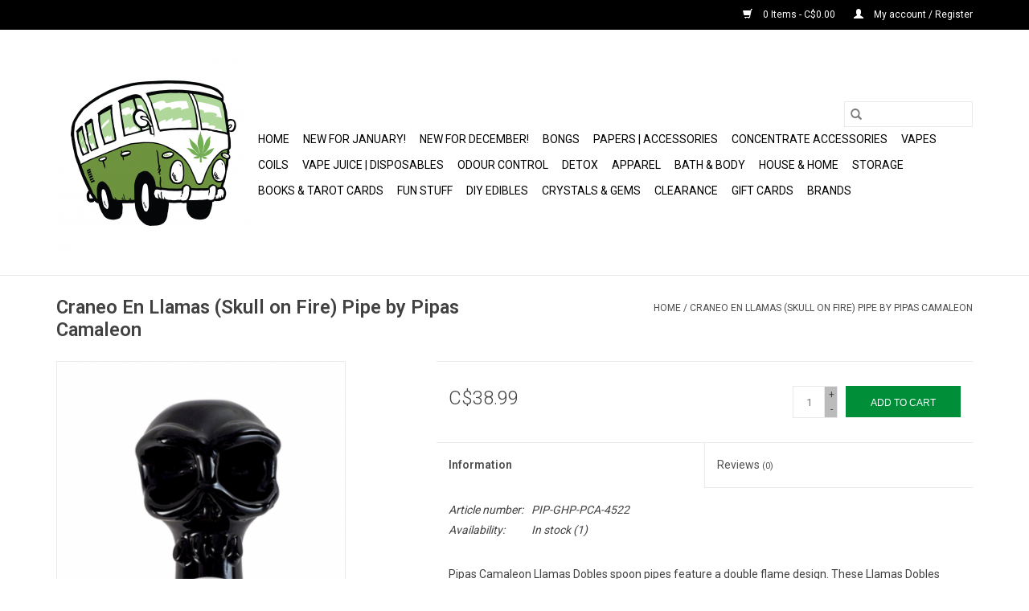

--- FILE ---
content_type: text/html;charset=utf-8
request_url: https://www.bobslethbridge.ca/craneo-en-llamas-skull-on-fire-pipe-by-pipas-camal.html
body_size: 10703
content:
<!DOCTYPE html>
<html lang="us">
  <head>
    <meta charset="utf-8"/>
<!-- [START] 'blocks/head.rain' -->
<!--

  (c) 2008-2026 Lightspeed Netherlands B.V.
  http://www.lightspeedhq.com
  Generated: 20-01-2026 @ 15:51:51

-->
<link rel="canonical" href="https://www.bobslethbridge.ca/craneo-en-llamas-skull-on-fire-pipe-by-pipas-camal.html"/>
<link rel="alternate" href="https://www.bobslethbridge.ca/index.rss" type="application/rss+xml" title="New products"/>
<meta name="robots" content="noodp,noydir"/>
<meta name="google-site-verification" content="google-site-verification=G4KMKlIYaer7U9J5d4SlQIZpFMpWN9QxQE38bV2zJ6s"/>
<meta property="og:url" content="https://www.bobslethbridge.ca/craneo-en-llamas-skull-on-fire-pipe-by-pipas-camal.html?source=facebook"/>
<meta property="og:site_name" content="BOB Headquarters"/>
<meta property="og:title" content="Craneo En Llamas (Skull on Fire) Pipe by Pipas Camaleon"/>
<meta property="og:description" content="Specializing in bongs, cannabis accessories, vapes, crystals and gems, and many unique gifts in Canada since 2005!"/>
<meta property="og:image" content="https://cdn.shoplightspeed.com/shops/635517/files/37493346/pipas-camaleon-craneo-en-llamas-skull-on-fire-pipe.jpg"/>
<script src="https://www.powr.io/powr.js?external-type=lightspeed"></script>
<!--[if lt IE 9]>
<script src="https://cdn.shoplightspeed.com/assets/html5shiv.js?2025-02-20"></script>
<![endif]-->
<!-- [END] 'blocks/head.rain' -->
    <title>Craneo En Llamas (Skull on Fire) Pipe by Pipas Camaleon - BOB Headquarters</title>
    <meta name="description" content="Specializing in bongs, cannabis accessories, vapes, crystals and gems, and many unique gifts in Canada since 2005!" />
    <meta name="keywords" content="Pipas, Camaleon, Craneo, En, Llamas, (Skull, on, Fire), Pipe, by, Pipas, Camaleon, bobs, lethbridge, headquarters, bob, vape, shop, head, cannabis, bong, accessories, vapes, pipe, pipes, bongs, weed, headshop, vapourizers, ejuice, eliquid, ecigarette" />
    <meta http-equiv="X-UA-Compatible" content="IE=edge,chrome=1">
    <meta name="viewport" content="width=device-width, initial-scale=1.0">
    <meta name="apple-mobile-web-app-capable" content="yes">
    <meta name="apple-mobile-web-app-status-bar-style" content="black">

    <link rel="shortcut icon" href="https://cdn.shoplightspeed.com/shops/635517/themes/3581/assets/favicon.ico?20251024210337" type="image/x-icon" />
    <link href='//fonts.googleapis.com/css?family=Roboto:400,300,600' rel='stylesheet' type='text/css'>
    <link href='//fonts.googleapis.com/css?family=Roboto:400,300,600' rel='stylesheet' type='text/css'>
    <link rel="shortcut icon" href="https://cdn.shoplightspeed.com/shops/635517/themes/3581/assets/favicon.ico?20251024210337" type="image/x-icon" />
    <link rel="stylesheet" href="https://cdn.shoplightspeed.com/shops/635517/themes/3581/assets/bootstrap-min.css?2025102421041020200921071828" />
    <link rel="stylesheet" href="https://cdn.shoplightspeed.com/shops/635517/themes/3581/assets/style.css?2025102421041020200921071828" />
    <link rel="stylesheet" href="https://cdn.shoplightspeed.com/shops/635517/themes/3581/assets/settings.css?2025102421041020200921071828" />
    <link rel="stylesheet" href="https://cdn.shoplightspeed.com/assets/gui-2-0.css?2025-02-20" />
    <link rel="stylesheet" href="https://cdn.shoplightspeed.com/assets/gui-responsive-2-0.css?2025-02-20" />
    <link rel="stylesheet" href="https://cdn.shoplightspeed.com/shops/635517/themes/3581/assets/custom.css?2025102421041020200921071828" />
    
    <script src="https://cdn.shoplightspeed.com/assets/jquery-1-9-1.js?2025-02-20"></script>
    <script src="https://cdn.shoplightspeed.com/assets/jquery-ui-1-10-1.js?2025-02-20"></script>

    <script type="text/javascript" src="https://cdn.shoplightspeed.com/shops/635517/themes/3581/assets/global.js?2025102421041020200921071828"></script>
		<script type="text/javascript" src="https://cdn.shoplightspeed.com/shops/635517/themes/3581/assets/bootstrap-min.js?2025102421041020200921071828"></script>
    <script type="text/javascript" src="https://cdn.shoplightspeed.com/shops/635517/themes/3581/assets/jcarousel.js?2025102421041020200921071828"></script>
    <script type="text/javascript" src="https://cdn.shoplightspeed.com/assets/gui.js?2025-02-20"></script>
    <script type="text/javascript" src="https://cdn.shoplightspeed.com/assets/gui-responsive-2-0.js?2025-02-20"></script>

    <script type="text/javascript" src="https://cdn.shoplightspeed.com/shops/635517/themes/3581/assets/share42.js?2025102421041020200921071828"></script>

    <!--[if lt IE 9]>
    <link rel="stylesheet" href="https://cdn.shoplightspeed.com/shops/635517/themes/3581/assets/style-ie.css?2025102421041020200921071828" />
    <![endif]-->
    <link rel="stylesheet" media="print" href="https://cdn.shoplightspeed.com/shops/635517/themes/3581/assets/print-min.css?2025102421041020200921071828" />
  </head>
  <body>
    <header>
  <div class="topnav">
    <div class="container">
      
      <div class="right">
        <span role="region" aria-label="Cart">
          <a href="https://www.bobslethbridge.ca/cart/" title="Cart" class="cart">
            <span class="glyphicon glyphicon-shopping-cart"></span>
            0 Items - C$0.00
          </a>
        </span>
        <span>
          <a href="https://www.bobslethbridge.ca/account/" title="My account" class="my-account">
            <span class="glyphicon glyphicon-user"></span>
                        	My account / Register
                      </a>
        </span>
      </div>
    </div>
  </div>

  <div class="navigation container">
    <div class="align">
      <div class="burger">
        <button type="button" aria-label="Open menu">
          <img src="https://cdn.shoplightspeed.com/shops/635517/themes/3581/assets/hamburger.png?20251024210337" width="32" height="32" alt="Menu">
        </button>
      </div>

              <div class="vertical logo">
          <a href="https://www.bobslethbridge.ca/" title="BOB Headquarters Gift &amp; Novelties">
            <img src="https://cdn.shoplightspeed.com/shops/635517/themes/3581/assets/logo.png?20251024210337" alt="BOB Headquarters Gift &amp; Novelties" />
          </a>
        </div>
      
      <nav class="nonbounce desktop vertical">
        <form action="https://www.bobslethbridge.ca/search/" method="get" id="formSearch" role="search">
          <input type="text" name="q" autocomplete="off" value="" aria-label="Search" />
          <button type="submit" class="search-btn" title="Search">
            <span class="glyphicon glyphicon-search"></span>
          </button>
        </form>
        <ul region="navigation" aria-label=Navigation menu>
          <li class="item home ">
            <a class="itemLink" href="https://www.bobslethbridge.ca/">Home</a>
          </li>
          
                    	<li class="item">
              <a class="itemLink" href="https://www.bobslethbridge.ca/new-for-january/" title="NEW for January!">
                NEW for January!
              </a>
                          </li>
                    	<li class="item">
              <a class="itemLink" href="https://www.bobslethbridge.ca/new-for-december/" title="NEW for December!">
                NEW for December!
              </a>
                          </li>
                    	<li class="item sub">
              <a class="itemLink" href="https://www.bobslethbridge.ca/bongs/" title="Bongs">
                Bongs
              </a>
                            	<span class="glyphicon glyphicon-play"></span>
                <ul class="subnav">
                                      <li class="subitem">
                      <a class="subitemLink" href="https://www.bobslethbridge.ca/bongs/glass-bongs/" title="Glass Bongs">Glass Bongs</a>
                                              <ul class="subnav">
                                                      <li class="subitem">
                              <a class="subitemLink" href="https://www.bobslethbridge.ca/bongs/glass-bongs/cheech/" title="Cheech">Cheech</a>
                            </li>
                                                      <li class="subitem">
                              <a class="subitemLink" href="https://www.bobslethbridge.ca/bongs/glass-bongs/acm-glass/" title="ACM Glass">ACM Glass</a>
                            </li>
                                                      <li class="subitem">
                              <a class="subitemLink" href="https://www.bobslethbridge.ca/bongs/glass-bongs/miscellaneous-glass/" title="Miscellaneous Glass">Miscellaneous Glass</a>
                            </li>
                                                      <li class="subitem">
                              <a class="subitemLink" href="https://www.bobslethbridge.ca/bongs/glass-bongs/grav-labs/" title="Grav Labs">Grav Labs</a>
                            </li>
                                                      <li class="subitem">
                              <a class="subitemLink" href="https://www.bobslethbridge.ca/bongs/glass-bongs/hoss/" title="Hoss">Hoss</a>
                            </li>
                                                      <li class="subitem">
                              <a class="subitemLink" href="https://www.bobslethbridge.ca/bongs/glass-bongs/infyniti-glass/" title="Infyniti Glass">Infyniti Glass</a>
                            </li>
                                                      <li class="subitem">
                              <a class="subitemLink" href="https://www.bobslethbridge.ca/bongs/glass-bongs/pulsar-glass/" title="Pulsar Glass">Pulsar Glass</a>
                            </li>
                                                  </ul>
                                          </li>
                	                    <li class="subitem">
                      <a class="subitemLink" href="https://www.bobslethbridge.ca/bongs/rigs/" title="Rigs">Rigs</a>
                                          </li>
                	                    <li class="subitem">
                      <a class="subitemLink" href="https://www.bobslethbridge.ca/bongs/bong-accessories/" title="Bong Accessories">Bong Accessories</a>
                                              <ul class="subnav">
                                                      <li class="subitem">
                              <a class="subitemLink" href="https://www.bobslethbridge.ca/bongs/bong-accessories/adapters/" title="Adapters">Adapters</a>
                            </li>
                                                      <li class="subitem">
                              <a class="subitemLink" href="https://www.bobslethbridge.ca/bongs/bong-accessories/ashcatchers/" title="Ashcatchers">Ashcatchers</a>
                            </li>
                                                      <li class="subitem">
                              <a class="subitemLink" href="https://www.bobslethbridge.ca/bongs/bong-accessories/bowls/" title="Bowls">Bowls</a>
                            </li>
                                                      <li class="subitem">
                              <a class="subitemLink" href="https://www.bobslethbridge.ca/bongs/bong-accessories/screens/" title="Screens">Screens</a>
                            </li>
                                                      <li class="subitem">
                              <a class="subitemLink" href="https://www.bobslethbridge.ca/bongs/bong-accessories/stems/" title="Stems">Stems</a>
                            </li>
                                                  </ul>
                                          </li>
                	                    <li class="subitem">
                      <a class="subitemLink" href="https://www.bobslethbridge.ca/bongs/cleaners/" title="Cleaners">Cleaners</a>
                                          </li>
                	                    <li class="subitem">
                      <a class="subitemLink" href="https://www.bobslethbridge.ca/bongs/build-a-bong/" title="Build-a-Bong">Build-a-Bong</a>
                                          </li>
                	                    <li class="subitem">
                      <a class="subitemLink" href="https://www.bobslethbridge.ca/bongs/bubblers/" title="Bubblers">Bubblers</a>
                                          </li>
                	                    <li class="subitem">
                      <a class="subitemLink" href="https://www.bobslethbridge.ca/bongs/hand-pipes/" title="Hand Pipes">Hand Pipes</a>
                                              <ul class="subnav">
                                                      <li class="subitem">
                              <a class="subitemLink" href="https://www.bobslethbridge.ca/bongs/hand-pipes/acrylic/" title="Acrylic">Acrylic</a>
                            </li>
                                                      <li class="subitem">
                              <a class="subitemLink" href="https://www.bobslethbridge.ca/bongs/hand-pipes/metal/" title="Metal">Metal</a>
                            </li>
                                                      <li class="subitem">
                              <a class="subitemLink" href="https://www.bobslethbridge.ca/bongs/hand-pipes/glass/" title="Glass">Glass</a>
                            </li>
                                                      <li class="subitem">
                              <a class="subitemLink" href="https://www.bobslethbridge.ca/bongs/hand-pipes/one-hitters/" title="One Hitters">One Hitters</a>
                            </li>
                                                      <li class="subitem">
                              <a class="subitemLink" href="https://www.bobslethbridge.ca/bongs/hand-pipes/silicone/" title="Silicone">Silicone</a>
                            </li>
                                                      <li class="subitem">
                              <a class="subitemLink" href="https://www.bobslethbridge.ca/bongs/hand-pipes/stone/" title="Stone">Stone</a>
                            </li>
                                                  </ul>
                                          </li>
                	                    <li class="subitem">
                      <a class="subitemLink" href="https://www.bobslethbridge.ca/bongs/silicone-bongs/" title="Silicone Bongs">Silicone Bongs</a>
                                          </li>
                	                    <li class="subitem">
                      <a class="subitemLink" href="https://www.bobslethbridge.ca/bongs/ceramic-mug-pipes/" title="Ceramic Mug Pipes">Ceramic Mug Pipes</a>
                                          </li>
                	                    <li class="subitem">
                      <a class="subitemLink" href="https://www.bobslethbridge.ca/bongs/hookah/" title="Hookah ">Hookah </a>
                                              <ul class="subnav">
                                                      <li class="subitem">
                              <a class="subitemLink" href="https://www.bobslethbridge.ca/bongs/hookah/charcoal/" title="Charcoal">Charcoal</a>
                            </li>
                                                      <li class="subitem">
                              <a class="subitemLink" href="https://www.bobslethbridge.ca/bongs/hookah/hookahs/" title="Hookahs">Hookahs</a>
                            </li>
                                                  </ul>
                                          </li>
                	              	</ul>
                          </li>
                    	<li class="item sub">
              <a class="itemLink" href="https://www.bobslethbridge.ca/papers-accessories/" title="Papers | Accessories">
                Papers | Accessories
              </a>
                            	<span class="glyphicon glyphicon-play"></span>
                <ul class="subnav">
                                      <li class="subitem">
                      <a class="subitemLink" href="https://www.bobslethbridge.ca/papers-accessories/rolling/" title="Rolling">Rolling</a>
                                              <ul class="subnav">
                                                      <li class="subitem">
                              <a class="subitemLink" href="https://www.bobslethbridge.ca/papers-accessories/rolling/cones/" title="Cones">Cones</a>
                            </li>
                                                      <li class="subitem">
                              <a class="subitemLink" href="https://www.bobslethbridge.ca/papers-accessories/rolling/hemp-wick/" title="Hemp Wick">Hemp Wick</a>
                            </li>
                                                      <li class="subitem">
                              <a class="subitemLink" href="https://www.bobslethbridge.ca/papers-accessories/rolling/papers/" title="Papers">Papers</a>
                            </li>
                                                      <li class="subitem">
                              <a class="subitemLink" href="https://www.bobslethbridge.ca/papers-accessories/rolling/rollers-and-filling-aids/" title="Rollers and Filling Aids">Rollers and Filling Aids</a>
                            </li>
                                                      <li class="subitem">
                              <a class="subitemLink" href="https://www.bobslethbridge.ca/papers-accessories/rolling/tips/" title="Tips">Tips</a>
                            </li>
                                                      <li class="subitem">
                              <a class="subitemLink" href="https://www.bobslethbridge.ca/papers-accessories/rolling/wraps/" title="Wraps">Wraps</a>
                            </li>
                                                  </ul>
                                          </li>
                	                    <li class="subitem">
                      <a class="subitemLink" href="https://www.bobslethbridge.ca/papers-accessories/rolling-trays/" title="Rolling Trays">Rolling Trays</a>
                                          </li>
                	                    <li class="subitem">
                      <a class="subitemLink" href="https://www.bobslethbridge.ca/papers-accessories/zippo-lighters-and-accessories/" title="Zippo Lighters and Accessories">Zippo Lighters and Accessories</a>
                                          </li>
                	                    <li class="subitem">
                      <a class="subitemLink" href="https://www.bobslethbridge.ca/papers-accessories/lighters-and-accessories/" title="Lighters and Accessories">Lighters and Accessories</a>
                                          </li>
                	                    <li class="subitem">
                      <a class="subitemLink" href="https://www.bobslethbridge.ca/papers-accessories/flavoured-drops/" title="Flavoured Drops">Flavoured Drops</a>
                                          </li>
                	                    <li class="subitem">
                      <a class="subitemLink" href="https://www.bobslethbridge.ca/papers-accessories/clips/" title="Clips">Clips</a>
                                          </li>
                	                    <li class="subitem">
                      <a class="subitemLink" href="https://www.bobslethbridge.ca/papers-accessories/grinders/" title="Grinders">Grinders</a>
                                          </li>
                	                    <li class="subitem">
                      <a class="subitemLink" href="https://www.bobslethbridge.ca/papers-accessories/humidity-control/" title="Humidity Control">Humidity Control</a>
                                          </li>
                	                    <li class="subitem">
                      <a class="subitemLink" href="https://www.bobslethbridge.ca/papers-accessories/miscellaneous-accessories/" title="Miscellaneous Accessories">Miscellaneous Accessories</a>
                                          </li>
                	                    <li class="subitem">
                      <a class="subitemLink" href="https://www.bobslethbridge.ca/papers-accessories/pollen-presses/" title="Pollen Presses">Pollen Presses</a>
                                          </li>
                	                    <li class="subitem">
                      <a class="subitemLink" href="https://www.bobslethbridge.ca/papers-accessories/scales/" title="Scales">Scales</a>
                                          </li>
                	              	</ul>
                          </li>
                    	<li class="item sub">
              <a class="itemLink" href="https://www.bobslethbridge.ca/concentrate-accessories/" title="Concentrate Accessories">
                Concentrate Accessories
              </a>
                            	<span class="glyphicon glyphicon-play"></span>
                <ul class="subnav">
                                      <li class="subitem">
                      <a class="subitemLink" href="https://www.bobslethbridge.ca/concentrate-accessories/bangers/" title="Bangers">Bangers</a>
                                          </li>
                	                    <li class="subitem">
                      <a class="subitemLink" href="https://www.bobslethbridge.ca/concentrate-accessories/carb-caps/" title="Carb Caps">Carb Caps</a>
                                          </li>
                	                    <li class="subitem">
                      <a class="subitemLink" href="https://www.bobslethbridge.ca/concentrate-accessories/dabbers/" title="Dabbers">Dabbers</a>
                                              <ul class="subnav">
                                                      <li class="subitem">
                              <a class="subitemLink" href="https://www.bobslethbridge.ca/concentrate-accessories/dabbers/dish-and-dabber-sets/" title="Dish and Dabber Sets">Dish and Dabber Sets</a>
                            </li>
                                                      <li class="subitem">
                              <a class="subitemLink" href="https://www.bobslethbridge.ca/concentrate-accessories/dabbers/glass-dabbers/" title="Glass Dabbers">Glass Dabbers</a>
                            </li>
                                                      <li class="subitem">
                              <a class="subitemLink" href="https://www.bobslethbridge.ca/concentrate-accessories/dabbers/metal-dabbers/" title="Metal Dabbers">Metal Dabbers</a>
                            </li>
                                                  </ul>
                                          </li>
                	                    <li class="subitem">
                      <a class="subitemLink" href="https://www.bobslethbridge.ca/concentrate-accessories/torches/" title="Torches">Torches</a>
                                          </li>
                	                    <li class="subitem">
                      <a class="subitemLink" href="https://www.bobslethbridge.ca/concentrate-accessories/butane/" title="Butane">Butane</a>
                                          </li>
                	                    <li class="subitem">
                      <a class="subitemLink" href="https://www.bobslethbridge.ca/concentrate-accessories/terp-pearls-and-marbles/" title="Terp Pearls and Marbles">Terp Pearls and Marbles</a>
                                          </li>
                	                    <li class="subitem">
                      <a class="subitemLink" href="https://www.bobslethbridge.ca/concentrate-accessories/nectar-collectors/" title="Nectar Collectors">Nectar Collectors</a>
                                          </li>
                	                    <li class="subitem">
                      <a class="subitemLink" href="https://www.bobslethbridge.ca/concentrate-accessories/dab-mats/" title="Dab Mats">Dab Mats</a>
                                          </li>
                	                    <li class="subitem">
                      <a class="subitemLink" href="https://www.bobslethbridge.ca/concentrate-accessories/dab-accessories/" title="Dab Accessories">Dab Accessories</a>
                                          </li>
                	                    <li class="subitem">
                      <a class="subitemLink" href="https://www.bobslethbridge.ca/concentrate-accessories/drop-downs-and-adapters/" title="Drop Downs and Adapters">Drop Downs and Adapters</a>
                                          </li>
                	                    <li class="subitem">
                      <a class="subitemLink" href="https://www.bobslethbridge.ca/concentrate-accessories/enail/" title="Enail">Enail</a>
                                          </li>
                	                    <li class="subitem">
                      <a class="subitemLink" href="https://www.bobslethbridge.ca/concentrate-accessories/extractors/" title="Extractors">Extractors</a>
                                          </li>
                	                    <li class="subitem">
                      <a class="subitemLink" href="https://www.bobslethbridge.ca/concentrate-accessories/reclaimers/" title="Reclaimers">Reclaimers</a>
                                          </li>
                	                    <li class="subitem">
                      <a class="subitemLink" href="https://www.bobslethbridge.ca/concentrate-accessories/rosin-bags-parchment-paper/" title="Rosin Bags &amp; Parchment Paper">Rosin Bags &amp; Parchment Paper</a>
                                          </li>
                	                    <li class="subitem">
                      <a class="subitemLink" href="https://www.bobslethbridge.ca/concentrate-accessories/bubble-bags/" title="Bubble Bags">Bubble Bags</a>
                                          </li>
                	              	</ul>
                          </li>
                    	<li class="item sub">
              <a class="itemLink" href="https://www.bobslethbridge.ca/vapes/" title="Vapes">
                Vapes
              </a>
                            	<span class="glyphicon glyphicon-play"></span>
                <ul class="subnav">
                                      <li class="subitem">
                      <a class="subitemLink" href="https://www.bobslethbridge.ca/vapes/accessories-parts/" title="Accessories &amp; Parts">Accessories &amp; Parts</a>
                                          </li>
                	                    <li class="subitem">
                      <a class="subitemLink" href="https://www.bobslethbridge.ca/vapes/batteries/" title="Batteries">Batteries</a>
                                          </li>
                	                    <li class="subitem">
                      <a class="subitemLink" href="https://www.bobslethbridge.ca/vapes/battery-chargers/" title="Battery Chargers">Battery Chargers</a>
                                          </li>
                	                    <li class="subitem">
                      <a class="subitemLink" href="https://www.bobslethbridge.ca/vapes/ccell-510-compatible-batteries/" title="Ccell &amp; 510 Compatible Batteries">Ccell &amp; 510 Compatible Batteries</a>
                                          </li>
                	                    <li class="subitem">
                      <a class="subitemLink" href="https://www.bobslethbridge.ca/vapes/dry-herb-vapes/" title="Dry Herb Vapes">Dry Herb Vapes</a>
                                          </li>
                	                    <li class="subitem">
                      <a class="subitemLink" href="https://www.bobslethbridge.ca/vapes/concentrate-vapes/" title="Concentrate Vapes">Concentrate Vapes</a>
                                          </li>
                	                    <li class="subitem">
                      <a class="subitemLink" href="https://www.bobslethbridge.ca/vapes/e-liquid-pod-vapes/" title="E-Liquid Pod Vapes">E-Liquid Pod Vapes</a>
                                          </li>
                	                    <li class="subitem">
                      <a class="subitemLink" href="https://www.bobslethbridge.ca/vapes/e-liquid-vape-starter-kits/" title="E-liquid Vape Starter Kits">E-liquid Vape Starter Kits</a>
                                          </li>
                	                    <li class="subitem">
                      <a class="subitemLink" href="https://www.bobslethbridge.ca/vapes/mods/" title="Mods">Mods</a>
                                          </li>
                	                    <li class="subitem">
                      <a class="subitemLink" href="https://www.bobslethbridge.ca/vapes/replacement-glass/" title="Replacement Glass ">Replacement Glass </a>
                                          </li>
                	                    <li class="subitem">
                      <a class="subitemLink" href="https://www.bobslethbridge.ca/vapes/replacement-mouthpieces/" title="Replacement Mouthpieces">Replacement Mouthpieces</a>
                                          </li>
                	                    <li class="subitem">
                      <a class="subitemLink" href="https://www.bobslethbridge.ca/vapes/tanks-for-concentrates/" title="Tanks for Concentrates">Tanks for Concentrates</a>
                                          </li>
                	                    <li class="subitem">
                      <a class="subitemLink" href="https://www.bobslethbridge.ca/vapes/tanks-for-e-liquid/" title="Tanks for E-liquid">Tanks for E-liquid</a>
                                          </li>
                	              	</ul>
                          </li>
                    	<li class="item sub">
              <a class="itemLink" href="https://www.bobslethbridge.ca/coils/" title="Coils">
                Coils
              </a>
                            	<span class="glyphicon glyphicon-play"></span>
                <ul class="subnav">
                                      <li class="subitem">
                      <a class="subitemLink" href="https://www.bobslethbridge.ca/coils/coils-for-concentrate-vapes/" title="Coils for Concentrate Vapes">Coils for Concentrate Vapes</a>
                                          </li>
                	                    <li class="subitem">
                      <a class="subitemLink" href="https://www.bobslethbridge.ca/coils/coils-for-e-liquid-vapes/" title="Coils for E-Liquid Vapes">Coils for E-Liquid Vapes</a>
                                          </li>
                	                    <li class="subitem">
                      <a class="subitemLink" href="https://www.bobslethbridge.ca/coils/dripper-coils-and-accessories/" title="Dripper Coils and Accessories">Dripper Coils and Accessories</a>
                                          </li>
                	                    <li class="subitem">
                      <a class="subitemLink" href="https://www.bobslethbridge.ca/coils/replacement-pods-for-e-liquid-pod-vapes/" title="Replacement Pods for E-Liquid Pod Vapes">Replacement Pods for E-Liquid Pod Vapes</a>
                                          </li>
                	              	</ul>
                          </li>
                    	<li class="item sub">
              <a class="itemLink" href="https://www.bobslethbridge.ca/vape-juice-disposables/" title="Vape Juice | Disposables">
                Vape Juice | Disposables
              </a>
                            	<span class="glyphicon glyphicon-play"></span>
                <ul class="subnav">
                                      <li class="subitem">
                      <a class="subitemLink" href="https://www.bobslethbridge.ca/vape-juice-disposables/disposables/" title="Disposables">Disposables</a>
                                          </li>
                	                    <li class="subitem">
                      <a class="subitemLink" href="https://www.bobslethbridge.ca/vape-juice-disposables/x-compatible-pods/" title="X Compatible Pods">X Compatible Pods</a>
                                          </li>
                	                    <li class="subitem">
                      <a class="subitemLink" href="https://www.bobslethbridge.ca/vape-juice-disposables/nic-salt-e-liquid/" title="Nic Salt E-Liquid">Nic Salt E-Liquid</a>
                                          </li>
                	                    <li class="subitem">
                      <a class="subitemLink" href="https://www.bobslethbridge.ca/vape-juice-disposables/freebase-e-liquid/" title="Freebase E-Liquid">Freebase E-Liquid</a>
                                          </li>
                	                    <li class="subitem">
                      <a class="subitemLink" href="https://www.bobslethbridge.ca/vape-juice-disposables/stlth-compatible-pods/" title="STLTH Compatible Pods">STLTH Compatible Pods</a>
                                              <ul class="subnav">
                                                      <li class="subitem">
                              <a class="subitemLink" href="https://www.bobslethbridge.ca/vape-juice-disposables/stlth-compatible-pods/allo-sync-pods/" title="Allo Sync Pods">Allo Sync Pods</a>
                            </li>
                                                      <li class="subitem">
                              <a class="subitemLink" href="https://www.bobslethbridge.ca/vape-juice-disposables/stlth-compatible-pods/stlth-pods/" title="Stlth Pods">Stlth Pods</a>
                            </li>
                                                  </ul>
                                          </li>
                	                    <li class="subitem">
                      <a class="subitemLink" href="https://www.bobslethbridge.ca/vape-juice-disposables/oxbar-svopp-pods/" title="Oxbar SVOPP Pods">Oxbar SVOPP Pods</a>
                                          </li>
                	                    <li class="subitem">
                      <a class="subitemLink" href="https://www.bobslethbridge.ca/vape-juice-disposables/geek-bar-brk-pods/" title="Geek Bar BRK Pods">Geek Bar BRK Pods</a>
                                          </li>
                	                    <li class="subitem">
                      <a class="subitemLink" href="https://www.bobslethbridge.ca/vape-juice-disposables/stlth-loop-pods/" title="STLTH Loop Pods">STLTH Loop Pods</a>
                                          </li>
                	              	</ul>
                          </li>
                    	<li class="item sub">
              <a class="itemLink" href="https://www.bobslethbridge.ca/odour-control/" title="Odour Control">
                Odour Control
              </a>
                            	<span class="glyphicon glyphicon-play"></span>
                <ul class="subnav">
                                      <li class="subitem">
                      <a class="subitemLink" href="https://www.bobslethbridge.ca/odour-control/air-fresheners/" title="Air Fresheners">Air Fresheners</a>
                                          </li>
                	                    <li class="subitem">
                      <a class="subitemLink" href="https://www.bobslethbridge.ca/odour-control/candles/" title="Candles">Candles</a>
                                          </li>
                	                    <li class="subitem">
                      <a class="subitemLink" href="https://www.bobslethbridge.ca/odour-control/incense/" title="Incense">Incense</a>
                                          </li>
                	                    <li class="subitem">
                      <a class="subitemLink" href="https://www.bobslethbridge.ca/odour-control/smoke-buddy/" title="Smoke Buddy">Smoke Buddy</a>
                                          </li>
                	                    <li class="subitem">
                      <a class="subitemLink" href="https://www.bobslethbridge.ca/odour-control/wax-melts/" title="Wax Melts">Wax Melts</a>
                                          </li>
                	              	</ul>
                          </li>
                    	<li class="item">
              <a class="itemLink" href="https://www.bobslethbridge.ca/detox/" title="Detox">
                Detox
              </a>
                          </li>
                    	<li class="item sub">
              <a class="itemLink" href="https://www.bobslethbridge.ca/apparel/" title="Apparel">
                Apparel
              </a>
                            	<span class="glyphicon glyphicon-play"></span>
                <ul class="subnav">
                                      <li class="subitem">
                      <a class="subitemLink" href="https://www.bobslethbridge.ca/apparel/jewellery/" title="Jewellery">Jewellery</a>
                                              <ul class="subnav">
                                                      <li class="subitem">
                              <a class="subitemLink" href="https://www.bobslethbridge.ca/apparel/jewellery/bracelets/" title="Bracelets">Bracelets</a>
                            </li>
                                                      <li class="subitem">
                              <a class="subitemLink" href="https://www.bobslethbridge.ca/apparel/jewellery/earrings/" title="Earrings">Earrings</a>
                            </li>
                                                      <li class="subitem">
                              <a class="subitemLink" href="https://www.bobslethbridge.ca/apparel/jewellery/necklaces-pendants/" title="Necklaces &amp; Pendants">Necklaces &amp; Pendants</a>
                            </li>
                                                      <li class="subitem">
                              <a class="subitemLink" href="https://www.bobslethbridge.ca/apparel/jewellery/rings/" title="Rings">Rings</a>
                            </li>
                                                  </ul>
                                          </li>
                	                    <li class="subitem">
                      <a class="subitemLink" href="https://www.bobslethbridge.ca/apparel/accessories/" title="Accessories">Accessories</a>
                                          </li>
                	                    <li class="subitem">
                      <a class="subitemLink" href="https://www.bobslethbridge.ca/apparel/aprons/" title="Aprons">Aprons</a>
                                          </li>
                	                    <li class="subitem">
                      <a class="subitemLink" href="https://www.bobslethbridge.ca/apparel/bags-backpacks/" title="Bags &amp; Backpacks">Bags &amp; Backpacks</a>
                                          </li>
                	                    <li class="subitem">
                      <a class="subitemLink" href="https://www.bobslethbridge.ca/apparel/hair-accessories/" title="Hair Accessories">Hair Accessories</a>
                                          </li>
                	                    <li class="subitem">
                      <a class="subitemLink" href="https://www.bobslethbridge.ca/apparel/hats/" title="Hats">Hats</a>
                                          </li>
                	                    <li class="subitem">
                      <a class="subitemLink" href="https://www.bobslethbridge.ca/apparel/hoodies/" title="Hoodies">Hoodies</a>
                                          </li>
                	                    <li class="subitem">
                      <a class="subitemLink" href="https://www.bobslethbridge.ca/apparel/masks-neck-gaiters-bandanas/" title="Masks, Neck Gaiters, &amp; Bandanas">Masks, Neck Gaiters, &amp; Bandanas</a>
                                          </li>
                	                    <li class="subitem">
                      <a class="subitemLink" href="https://www.bobslethbridge.ca/apparel/shirts/" title="Shirts">Shirts</a>
                                          </li>
                	                    <li class="subitem">
                      <a class="subitemLink" href="https://www.bobslethbridge.ca/apparel/sneaker-socks/" title="Sneaker Socks">Sneaker Socks</a>
                                          </li>
                	                    <li class="subitem">
                      <a class="subitemLink" href="https://www.bobslethbridge.ca/apparel/socks-mens-crew/" title="Socks - Men&#039;s Crew">Socks - Men&#039;s Crew</a>
                                          </li>
                	                    <li class="subitem">
                      <a class="subitemLink" href="https://www.bobslethbridge.ca/apparel/socks-womens-ankle/" title="Socks - Women&#039;s Ankle ">Socks - Women&#039;s Ankle </a>
                                          </li>
                	                    <li class="subitem">
                      <a class="subitemLink" href="https://www.bobslethbridge.ca/apparel/socks-womens-crew/" title="Socks - Women&#039;s Crew">Socks - Women&#039;s Crew</a>
                                          </li>
                	                    <li class="subitem">
                      <a class="subitemLink" href="https://www.bobslethbridge.ca/apparel/toques-and-beanies/" title="Toques and Beanies">Toques and Beanies</a>
                                          </li>
                	              	</ul>
                          </li>
                    	<li class="item sub">
              <a class="itemLink" href="https://www.bobslethbridge.ca/bath-body/" title="Bath &amp; Body">
                Bath &amp; Body
              </a>
                            	<span class="glyphicon glyphicon-play"></span>
                <ul class="subnav">
                                      <li class="subitem">
                      <a class="subitemLink" href="https://www.bobslethbridge.ca/bath-body/bath-bombs-salts/" title="Bath Bombs &amp; Salts">Bath Bombs &amp; Salts</a>
                                          </li>
                	                    <li class="subitem">
                      <a class="subitemLink" href="https://www.bobslethbridge.ca/bath-body/face-lip-care/" title="Face &amp; Lip Care">Face &amp; Lip Care</a>
                                          </li>
                	                    <li class="subitem">
                      <a class="subitemLink" href="https://www.bobslethbridge.ca/bath-body/hair-care/" title="Hair Care">Hair Care</a>
                                          </li>
                	                    <li class="subitem">
                      <a class="subitemLink" href="https://www.bobslethbridge.ca/bath-body/lotion-body-butter/" title="Lotion &amp; Body Butter">Lotion &amp; Body Butter</a>
                                          </li>
                	                    <li class="subitem">
                      <a class="subitemLink" href="https://www.bobslethbridge.ca/bath-body/miscellaneous/" title="Miscellaneous">Miscellaneous</a>
                                          </li>
                	                    <li class="subitem">
                      <a class="subitemLink" href="https://www.bobslethbridge.ca/bath-body/pet-care/" title="Pet Care">Pet Care</a>
                                          </li>
                	                    <li class="subitem">
                      <a class="subitemLink" href="https://www.bobslethbridge.ca/bath-body/soaps-and-body-wash/" title="Soaps and Body Wash">Soaps and Body Wash</a>
                                          </li>
                	              	</ul>
                          </li>
                    	<li class="item sub">
              <a class="itemLink" href="https://www.bobslethbridge.ca/house-home/" title="House &amp; Home ">
                House &amp; Home 
              </a>
                            	<span class="glyphicon glyphicon-play"></span>
                <ul class="subnav">
                                      <li class="subitem">
                      <a class="subitemLink" href="https://www.bobslethbridge.ca/house-home/ashtrays/" title="Ashtrays">Ashtrays</a>
                                          </li>
                	                    <li class="subitem">
                      <a class="subitemLink" href="https://www.bobslethbridge.ca/house-home/swedish-dish-cloths/" title="Swedish Dish Cloths">Swedish Dish Cloths</a>
                                          </li>
                	                    <li class="subitem">
                      <a class="subitemLink" href="https://www.bobslethbridge.ca/house-home/dish-towels/" title="Dish Towels">Dish Towels</a>
                                          </li>
                	                    <li class="subitem">
                      <a class="subitemLink" href="https://www.bobslethbridge.ca/house-home/incense-burners/" title="Incense Burners">Incense Burners</a>
                                          </li>
                	                    <li class="subitem">
                      <a class="subitemLink" href="https://www.bobslethbridge.ca/house-home/kitchenware/" title="Kitchenware">Kitchenware</a>
                                          </li>
                	                    <li class="subitem">
                      <a class="subitemLink" href="https://www.bobslethbridge.ca/house-home/lamps-string-lights/" title="Lamps &amp; String Lights">Lamps &amp; String Lights</a>
                                          </li>
                	                    <li class="subitem">
                      <a class="subitemLink" href="https://www.bobslethbridge.ca/house-home/miscellaneous/" title="Miscellaneous">Miscellaneous</a>
                                          </li>
                	                    <li class="subitem">
                      <a class="subitemLink" href="https://www.bobslethbridge.ca/house-home/oven-mitts/" title="Oven Mitts">Oven Mitts</a>
                                          </li>
                	                    <li class="subitem">
                      <a class="subitemLink" href="https://www.bobslethbridge.ca/house-home/pillows/" title="Pillows">Pillows</a>
                                          </li>
                	                    <li class="subitem">
                      <a class="subitemLink" href="https://www.bobslethbridge.ca/house-home/planters/" title="Planters">Planters</a>
                                          </li>
                	                    <li class="subitem">
                      <a class="subitemLink" href="https://www.bobslethbridge.ca/house-home/throw-blankets/" title="Throw Blankets">Throw Blankets</a>
                                          </li>
                	                    <li class="subitem">
                      <a class="subitemLink" href="https://www.bobslethbridge.ca/house-home/wall-hangings/" title="Wall Hangings">Wall Hangings</a>
                                          </li>
                	                    <li class="subitem">
                      <a class="subitemLink" href="https://www.bobslethbridge.ca/house-home/canvas-prints/" title="Canvas Prints">Canvas Prints</a>
                                          </li>
                	              	</ul>
                          </li>
                    	<li class="item sub">
              <a class="itemLink" href="https://www.bobslethbridge.ca/storage/" title="Storage">
                Storage
              </a>
                            	<span class="glyphicon glyphicon-play"></span>
                <ul class="subnav">
                                      <li class="subitem">
                      <a class="subitemLink" href="https://www.bobslethbridge.ca/storage/baggies/" title="Baggies">Baggies</a>
                                          </li>
                	                    <li class="subitem">
                      <a class="subitemLink" href="https://www.bobslethbridge.ca/storage/cvault/" title="CVault">CVault</a>
                                          </li>
                	                    <li class="subitem">
                      <a class="subitemLink" href="https://www.bobslethbridge.ca/storage/jars-and-plastic-containers/" title="Jars and Plastic Containers">Jars and Plastic Containers</a>
                                          </li>
                	                    <li class="subitem">
                      <a class="subitemLink" href="https://www.bobslethbridge.ca/storage/miscellaneous-storage-containers/" title="Miscellaneous Storage Containers">Miscellaneous Storage Containers</a>
                                          </li>
                	                    <li class="subitem">
                      <a class="subitemLink" href="https://www.bobslethbridge.ca/storage/pollen-box/" title="Pollen Box">Pollen Box</a>
                                          </li>
                	                    <li class="subitem">
                      <a class="subitemLink" href="https://www.bobslethbridge.ca/storage/pouches-cases/" title="Pouches &amp; Cases">Pouches &amp; Cases</a>
                                          </li>
                	                    <li class="subitem">
                      <a class="subitemLink" href="https://www.bobslethbridge.ca/storage/silicone-containers-trays/" title="Silicone Containers &amp; Trays">Silicone Containers &amp; Trays</a>
                                          </li>
                	                    <li class="subitem">
                      <a class="subitemLink" href="https://www.bobslethbridge.ca/storage/smoke-tins-and-joint-cases/" title="Smoke Tins and Joint Cases">Smoke Tins and Joint Cases</a>
                                          </li>
                	                    <li class="subitem">
                      <a class="subitemLink" href="https://www.bobslethbridge.ca/storage/sneaky-safes/" title="Sneaky Safes">Sneaky Safes</a>
                                          </li>
                	                    <li class="subitem">
                      <a class="subitemLink" href="https://www.bobslethbridge.ca/storage/storage-boxes/" title="Storage Boxes">Storage Boxes</a>
                                          </li>
                	              	</ul>
                          </li>
                    	<li class="item sub">
              <a class="itemLink" href="https://www.bobslethbridge.ca/books-tarot-cards/" title="Books &amp; Tarot Cards">
                Books &amp; Tarot Cards
              </a>
                            	<span class="glyphicon glyphicon-play"></span>
                <ul class="subnav">
                                      <li class="subitem">
                      <a class="subitemLink" href="https://www.bobslethbridge.ca/books-tarot-cards/colouring-and-craft-books/" title="Colouring and Craft Books">Colouring and Craft Books</a>
                                          </li>
                	                    <li class="subitem">
                      <a class="subitemLink" href="https://www.bobslethbridge.ca/books-tarot-cards/cookbooks/" title="Cookbooks">Cookbooks</a>
                                          </li>
                	                    <li class="subitem">
                      <a class="subitemLink" href="https://www.bobslethbridge.ca/books-tarot-cards/crystal-books/" title="Crystal Books">Crystal Books</a>
                                          </li>
                	                    <li class="subitem">
                      <a class="subitemLink" href="https://www.bobslethbridge.ca/books-tarot-cards/fiction/" title="Fiction">Fiction</a>
                                          </li>
                	                    <li class="subitem">
                      <a class="subitemLink" href="https://www.bobslethbridge.ca/books-tarot-cards/grow-books/" title="Grow Books">Grow Books</a>
                                          </li>
                	                    <li class="subitem">
                      <a class="subitemLink" href="https://www.bobslethbridge.ca/books-tarot-cards/journals/" title="Journals">Journals</a>
                                          </li>
                	                    <li class="subitem">
                      <a class="subitemLink" href="https://www.bobslethbridge.ca/books-tarot-cards/magic-books/" title="Magic Books">Magic Books</a>
                                          </li>
                	                    <li class="subitem">
                      <a class="subitemLink" href="https://www.bobslethbridge.ca/books-tarot-cards/non-fiction/" title="Non-Fiction">Non-Fiction</a>
                                          </li>
                	                    <li class="subitem">
                      <a class="subitemLink" href="https://www.bobslethbridge.ca/books-tarot-cards/tarot-cards-and-books/" title="Tarot Cards and Books">Tarot Cards and Books</a>
                                          </li>
                	              	</ul>
                          </li>
                    	<li class="item sub">
              <a class="itemLink" href="https://www.bobslethbridge.ca/fun-stuff/" title="Fun Stuff">
                Fun Stuff
              </a>
                            	<span class="glyphicon glyphicon-play"></span>
                <ul class="subnav">
                                      <li class="subitem">
                      <a class="subitemLink" href="https://www.bobslethbridge.ca/fun-stuff/coin-purses/" title="Coin Purses">Coin Purses</a>
                                          </li>
                	                    <li class="subitem">
                      <a class="subitemLink" href="https://www.bobslethbridge.ca/fun-stuff/cosmetic-contact-lenses/" title="Cosmetic Contact Lenses">Cosmetic Contact Lenses</a>
                                          </li>
                	                    <li class="subitem">
                      <a class="subitemLink" href="https://www.bobslethbridge.ca/fun-stuff/enamel-pins/" title="Enamel Pins">Enamel Pins</a>
                                          </li>
                	                    <li class="subitem">
                      <a class="subitemLink" href="https://www.bobslethbridge.ca/fun-stuff/games-puzzles/" title="Games &amp; Puzzles">Games &amp; Puzzles</a>
                                          </li>
                	                    <li class="subitem">
                      <a class="subitemLink" href="https://www.bobslethbridge.ca/fun-stuff/gift/" title="Gift">Gift</a>
                                          </li>
                	                    <li class="subitem">
                      <a class="subitemLink" href="https://www.bobslethbridge.ca/fun-stuff/gum-candy/" title="Gum &amp; Candy">Gum &amp; Candy</a>
                                          </li>
                	                    <li class="subitem">
                      <a class="subitemLink" href="https://www.bobslethbridge.ca/fun-stuff/keychains/" title="Keychains">Keychains</a>
                                          </li>
                	                    <li class="subitem">
                      <a class="subitemLink" href="https://www.bobslethbridge.ca/fun-stuff/magnets/" title="Magnets">Magnets</a>
                                          </li>
                	                    <li class="subitem">
                      <a class="subitemLink" href="https://www.bobslethbridge.ca/fun-stuff/patches/" title="Patches">Patches</a>
                                          </li>
                	                    <li class="subitem">
                      <a class="subitemLink" href="https://www.bobslethbridge.ca/fun-stuff/pet-accessories/" title="Pet Accessories">Pet Accessories</a>
                                          </li>
                	                    <li class="subitem">
                      <a class="subitemLink" href="https://www.bobslethbridge.ca/fun-stuff/stickers/" title="Stickers">Stickers</a>
                                          </li>
                	                    <li class="subitem">
                      <a class="subitemLink" href="https://www.bobslethbridge.ca/fun-stuff/zipper-pouches/" title="Zipper Pouches">Zipper Pouches</a>
                                          </li>
                	              	</ul>
                          </li>
                    	<li class="item sub">
              <a class="itemLink" href="https://www.bobslethbridge.ca/diy-edibles/" title="DIY Edibles">
                DIY Edibles
              </a>
                            	<span class="glyphicon glyphicon-play"></span>
                <ul class="subnav">
                                      <li class="subitem">
                      <a class="subitemLink" href="https://www.bobslethbridge.ca/diy-edibles/cookbooks/" title="Cookbooks">Cookbooks</a>
                                          </li>
                	                    <li class="subitem">
                      <a class="subitemLink" href="https://www.bobslethbridge.ca/diy-edibles/equipment-and-molds/" title="Equipment and Molds">Equipment and Molds</a>
                                          </li>
                	                    <li class="subitem">
                      <a class="subitemLink" href="https://www.bobslethbridge.ca/diy-edibles/supplies/" title="Supplies">Supplies</a>
                                          </li>
                	              	</ul>
                          </li>
                    	<li class="item sub">
              <a class="itemLink" href="https://www.bobslethbridge.ca/crystals-gems/" title="Crystals &amp; Gems">
                Crystals &amp; Gems
              </a>
                            	<span class="glyphicon glyphicon-play"></span>
                <ul class="subnav">
                                      <li class="subitem">
                      <a class="subitemLink" href="https://www.bobslethbridge.ca/crystals-gems/charging-plates-bowls/" title="Charging Plates &amp; Bowls">Charging Plates &amp; Bowls</a>
                                          </li>
                	                    <li class="subitem">
                      <a class="subitemLink" href="https://www.bobslethbridge.ca/crystals-gems/fossils/" title="Fossils">Fossils</a>
                                          </li>
                	                    <li class="subitem">
                      <a class="subitemLink" href="https://www.bobslethbridge.ca/crystals-gems/free-form-polished/" title="Free Form Polished">Free Form Polished</a>
                                          </li>
                	                    <li class="subitem">
                      <a class="subitemLink" href="https://www.bobslethbridge.ca/crystals-gems/jewellery/" title="Jewellery">Jewellery</a>
                                          </li>
                	                    <li class="subitem">
                      <a class="subitemLink" href="https://www.bobslethbridge.ca/crystals-gems/pendulums/" title="Pendulums">Pendulums</a>
                                          </li>
                	                    <li class="subitem">
                      <a class="subitemLink" href="https://www.bobslethbridge.ca/crystals-gems/phone-grips/" title="Phone Grips">Phone Grips</a>
                                          </li>
                	                    <li class="subitem">
                      <a class="subitemLink" href="https://www.bobslethbridge.ca/crystals-gems/rough-minerals-crystals/" title="Rough Minerals &amp; Crystals">Rough Minerals &amp; Crystals</a>
                                          </li>
                	                    <li class="subitem">
                      <a class="subitemLink" href="https://www.bobslethbridge.ca/crystals-gems/shaped-minerals-crystals/" title="Shaped Minerals &amp; Crystals">Shaped Minerals &amp; Crystals</a>
                                              <ul class="subnav">
                                                      <li class="subitem">
                              <a class="subitemLink" href="https://www.bobslethbridge.ca/crystals-gems/shaped-minerals-crystals/hearts/" title="Hearts">Hearts</a>
                            </li>
                                                      <li class="subitem">
                              <a class="subitemLink" href="https://www.bobslethbridge.ca/crystals-gems/shaped-minerals-crystals/jewellery-points/" title="Jewellery Points">Jewellery Points</a>
                            </li>
                                                      <li class="subitem">
                              <a class="subitemLink" href="https://www.bobslethbridge.ca/crystals-gems/shaped-minerals-crystals/palm-stones-thumb-stones/" title="Palm Stones &amp; Thumb Stones">Palm Stones &amp; Thumb Stones</a>
                            </li>
                                                      <li class="subitem">
                              <a class="subitemLink" href="https://www.bobslethbridge.ca/crystals-gems/shaped-minerals-crystals/polished-cut-base-points/" title="Polished &amp; Cut Base Points">Polished &amp; Cut Base Points</a>
                            </li>
                                                      <li class="subitem">
                              <a class="subitemLink" href="https://www.bobslethbridge.ca/crystals-gems/shaped-minerals-crystals/pyramids/" title="Pyramids">Pyramids</a>
                            </li>
                                                      <li class="subitem">
                              <a class="subitemLink" href="https://www.bobslethbridge.ca/crystals-gems/shaped-minerals-crystals/skulls/" title="Skulls">Skulls</a>
                            </li>
                                                      <li class="subitem">
                              <a class="subitemLink" href="https://www.bobslethbridge.ca/crystals-gems/shaped-minerals-crystals/spheres/" title="Spheres">Spheres</a>
                            </li>
                                                      <li class="subitem">
                              <a class="subitemLink" href="https://www.bobslethbridge.ca/crystals-gems/shaped-minerals-crystals/wands/" title="Wands">Wands</a>
                            </li>
                                                      <li class="subitem">
                              <a class="subitemLink" href="https://www.bobslethbridge.ca/crystals-gems/shaped-minerals-crystals/eggs/" title="Eggs">Eggs</a>
                            </li>
                                                      <li class="subitem">
                              <a class="subitemLink" href="https://www.bobslethbridge.ca/crystals-gems/shaped-minerals-crystals/obelisks/" title="Obelisks">Obelisks</a>
                            </li>
                                                      <li class="subitem">
                              <a class="subitemLink" href="https://www.bobslethbridge.ca/crystals-gems/shaped-minerals-crystals/carved-creations/" title="Carved Creations">Carved Creations</a>
                            </li>
                                                  </ul>
                                          </li>
                	                    <li class="subitem">
                      <a class="subitemLink" href="https://www.bobslethbridge.ca/crystals-gems/stands-displays/" title="Stands &amp; Displays">Stands &amp; Displays</a>
                                          </li>
                	                    <li class="subitem">
                      <a class="subitemLink" href="https://www.bobslethbridge.ca/crystals-gems/tumbled-stones/" title="Tumbled Stones">Tumbled Stones</a>
                                          </li>
                	              	</ul>
                          </li>
                    	<li class="item">
              <a class="itemLink" href="https://www.bobslethbridge.ca/clearance-4356401/" title="Clearance">
                Clearance
              </a>
                          </li>
          
                    <li class="item">
            <a class="itemLink" href="https://www.bobslethbridge.ca/giftcard/" title="Gift cards">Gift cards</a>
          </li>
          
          
                    	          		<li class="footerbrands item">
                <a class="itemLink" href="https://www.bobslethbridge.ca/brands/" title="Brands">
                  Brands
                </a>
          		</li>
          	          
                  </ul>

        <span class="glyphicon glyphicon-remove"></span>
      </nav>
    </div>
  </div>
</header>

    <div class="wrapper">
      <div class="container content" role="main">
                <div>
  <div class="page-title row">
    <div class="col-sm-6 col-md-6">
      <h1 class="product-page">
                  Craneo En Llamas (Skull on Fire) Pipe by Pipas Camaleon
              </h1>

          </div>

  	<div class="col-sm-6 col-md-6 breadcrumbs text-right" role="nav" aria-label="Breadcrumbs">
  <a href="https://www.bobslethbridge.ca/" title="Home">Home</a>

      / <a href="https://www.bobslethbridge.ca/craneo-en-llamas-skull-on-fire-pipe-by-pipas-camal.html" aria-current="true">Craneo En Llamas (Skull on Fire) Pipe by Pipas Camaleon</a>
  </div>
	</div>

  <div class="product-wrap row">
    <div class="product-img col-sm-4 col-md-4" role="article" aria-label="Product images">
      <div class="zoombox">
        <div class="images">
                      <a class="zoom first" data-image-id="37493346">
                                              	<img src="https://cdn.shoplightspeed.com/shops/635517/files/37493346/1600x2048x1/pipas-camaleon-craneo-en-llamas-skull-on-fire-pipe.jpg" alt="Pipas Camaleon Craneo En Llamas (Skull on Fire) Pipe by Pipas Camaleon">
                                          </a>
                  </div>

        <div class="thumbs row">
                      <div class="col-xs-3 col-sm-4 col-md-4">
              <a data-image-id="37493346">
                                                    	<img src="https://cdn.shoplightspeed.com/shops/635517/files/37493346/156x230x1/pipas-camaleon-craneo-en-llamas-skull-on-fire-pipe.jpg" alt="Pipas Camaleon Craneo En Llamas (Skull on Fire) Pipe by Pipas Camaleon" title="Pipas Camaleon Craneo En Llamas (Skull on Fire) Pipe by Pipas Camaleon"/>
                	                              </a>
            </div>
                  </div>
      </div>
    </div>

    <div class="product-info col-sm-8 col-md-7 col-md-offset-1">
      <form action="https://www.bobslethbridge.ca/cart/add/71031203/" id="product_configure_form" method="post">
                  <input type="hidden" name="bundle_id" id="product_configure_bundle_id" value="">
        
        <div class="product-price row">
          <div class="price-wrap col-xs-5 col-md-5">
                        <span class="price" style="line-height: 30px;">C$38.99
                                        </span>
          </div>

          <div class="cart col-xs-7 col-md-7">
            <div class="cart">
                            	<input type="text" name="quantity" value="1" aria-label="Quantity" />
                <div class="change">
                  <button type="button" onclick="updateQuantity('up');" class="up" aria-label="Increase quantity by 1">+</button>
                  <button type="button" onclick="updateQuantity('down');" class="down" aria-label="Decrease quantity by 1">-</button>
                </div>
              	<button type="button" onclick="$('#product_configure_form').submit();" class="btn glyphicon glyphicon-shopping-cart" title="Add to cart"  aria-label="Add to cart">
                	<span aria-hidden="true">Add to cart</span>
              	</button>
                          </div>
          </div>
        </div>
      </form>

      <div class="product-tabs row">
        <div class="tabs">
          <ul>
            <li class="active col-2 information"><a rel="info" href="#">Information</a></li>
                        <li class="col-2 reviews"><a rel="reviews" href="#">Reviews <small>(0)</small></a></li>          </ul>
        </div>

        <div class="tabsPages">
          <div class="page info active">
            <table class="details">
            	              	                  <tr class="articlenumber">
                    <td>Article number:</td>
                    <td>PIP-GHP-PCA-4522</td>
                  </tr>
              	   						
                              <tr class="availability">
                  <td>Availability:</td>
                                    <td><span class="in-stock">In stock</span>
                                        (1)
                                      </td>
                                  </tr>
              
              
              
            </table>

                        <div class="clearfix"></div>

            <p>Pipas Camaleon Llamas Dobles spoon pipes feature a double flame design. These Llamas Dobles hand pipes are made on durable pyrex glass and measure 4" long. Each piece has its own unique design, so your pipe will be a one of a kind. The bowl is located in one of the eye holes.</p>
<h3>Skull on Fire Pipe Features:</h3>
<ul>
<li>Size: 4" Long</li>
<li>Made from Durable Pyrex</li>
<li>Left Side Carb Hole</li>
<li>Skull on Fire Design</li>
<li>Made in Mexico</li>
</ul>

                      </div>
          
          <div class="page reviews">
            
            <div class="bottom">
              <div class="right">
                <a href="https://www.bobslethbridge.ca/account/review/43250076/">Add your review</a>
              </div>
              <span>0</span> stars based on <span>0</span> reviews
            </div>
          </div>
        </div>
      </div>
    </div>
  </div>

  <div class="product-actions row" role="complementary">
    <div class="social-media col-xs-12 col-md-4" role="group" aria-label="Share on social media">
      <div class="share42init" data-url="https://www.bobslethbridge.ca/craneo-en-llamas-skull-on-fire-pipe-by-pipas-camal.html" data-image="https://cdn.shoplightspeed.com/shops/635517/files/37493346/300x250x2/pipas-camaleon-craneo-en-llamas-skull-on-fire-pipe.jpg"></div>
    </div>

    <div class="col-md-7 col-xs-12 col-md-offset-1">
      <div class="tags-actions row">
        <div class="tags col-xs-12 col-md-4" role="group" aria-label="Tags">
                              	          	<a href="https://www.bobslethbridge.ca/brands/pipas-camaleon/" title="Pipas Camaleon"><h2>Pipas Camaleon</h2></a>
                  </div>

        <div class="actions col-xs-12 col-md-8 text-right" role="group" aria-label="Actions">
          <a href="https://www.bobslethbridge.ca/account/wishlistAdd/43250076/?variant_id=71031203" title="Add to wishlist">
            Add to wishlist
          </a> /
          <a href="https://www.bobslethbridge.ca/compare/add/71031203/" title="Add to compare">
            Add to compare
          </a> /
                    <a href="#" onclick="window.print(); return false;" title="Print">
            Print
          </a>
        </div>
      </div>
    </div>
  </div>

	
  		<div class="products related row">
      <div class="col-md-12">
        <h3>Related products</h3>
      </div>
            	<div class="product col-xs-6 col-sm-3 col-md-3">
  <div class="image-wrap">
    <a href="https://www.bobslethbridge.ca/425-skulls-pipe.html" title="Red Eye Glass 4.25&quot; Skulls Pipe by Red Eye Glass">
                              <img src="https://cdn.shoplightspeed.com/shops/635517/files/34891182/262x276x1/red-eye-glass-425-skulls-pipe-by-red-eye-glass.jpg" width="262" height="276" alt="Red Eye Glass 4.25&quot; Skulls Pipe by Red Eye Glass" title="Red Eye Glass 4.25&quot; Skulls Pipe by Red Eye Glass" />
                </a>

    <div class="description text-center">
      <a href="https://www.bobslethbridge.ca/425-skulls-pipe.html" title="Red Eye Glass 4.25&quot; Skulls Pipe by Red Eye Glass">
                <div class="text">
                    4.25&quot; Skulls Pipe by Red Eye Glass
                  </div>
      </a>
      <a href="https://www.bobslethbridge.ca/cart/add/62165413/" class="cart">Add to cart</a>    </div>
  </div>

  <div class="info">
    <a href="https://www.bobslethbridge.ca/425-skulls-pipe.html" title="Red Eye Glass 4.25&quot; Skulls Pipe by Red Eye Glass" class="title">
        4.25&quot; Skulls Pipe by Red Eye Glass     </a>

    <div class="left">
    
    C$31.99 
   </div>
         </div>
</div>



            	<div class="product col-xs-6 col-sm-3 col-md-3">
  <div class="image-wrap">
    <a href="https://www.bobslethbridge.ca/wig-wag-spoon-by-pipas-camaleon.html" title="Pipas Camaleon Wig Wag Spoon by Pipas Camaleon">
                              <img src="https://cdn.shoplightspeed.com/shops/635517/files/37492998/262x276x1/pipas-camaleon-wig-wag-spoon-by-pipas-camaleon.jpg" width="262" height="276" alt="Pipas Camaleon Wig Wag Spoon by Pipas Camaleon" title="Pipas Camaleon Wig Wag Spoon by Pipas Camaleon" />
                </a>

    <div class="description text-center">
      <a href="https://www.bobslethbridge.ca/wig-wag-spoon-by-pipas-camaleon.html" title="Pipas Camaleon Wig Wag Spoon by Pipas Camaleon">
                <div class="text">
                    Wig Wag Spoon by Pipas Camaleon
                  </div>
      </a>
      <a href="https://www.bobslethbridge.ca/cart/add/71030638/" class="cart">Add to cart</a>    </div>
  </div>

  <div class="info">
    <a href="https://www.bobslethbridge.ca/wig-wag-spoon-by-pipas-camaleon.html" title="Pipas Camaleon Wig Wag Spoon by Pipas Camaleon" class="title">
        Wig Wag Spoon by Pipas Camaleon     </a>

    <div class="left">
    
    C$32.99 
   </div>
         </div>
</div>


<div class="clearfix visible-xs"></div>

          </div>
	</div>


<script src="https://cdn.shoplightspeed.com/shops/635517/themes/3581/assets/jquery-zoom-min.js?2025102421041020200921071828" type="text/javascript"></script>
<script type="text/javascript">
function updateQuantity(way){
    var quantity = parseInt($('.cart input').val());

    if (way == 'up'){
        if (quantity < 1){
            quantity++;
        } else {
            quantity = 1;
        }
    } else {
        if (quantity > 1){
            quantity--;
        } else {
            quantity = 1;
        }
    }

    $('.cart input').val(quantity);
}
</script>

<div itemscope itemtype="https://schema.org/Product">
  <meta itemprop="name" content="Pipas Camaleon Craneo En Llamas (Skull on Fire) Pipe by Pipas Camaleon">
  <meta itemprop="image" content="https://cdn.shoplightspeed.com/shops/635517/files/37493346/300x250x2/pipas-camaleon-craneo-en-llamas-skull-on-fire-pipe.jpg" />  <meta itemprop="brand" content="Pipas Camaleon" />    <meta itemprop="itemCondition" itemtype="https://schema.org/OfferItemCondition" content="https://schema.org/NewCondition"/>
    <meta itemprop="mpn" content="PIP-GHP-PCA-4522" />  

<div itemprop="offers" itemscope itemtype="https://schema.org/Offer">
      <meta itemprop="price" content="38.99" />
    <meta itemprop="priceCurrency" content="CAD" />
    <meta itemprop="validFrom" content="2026-01-20" />
  <meta itemprop="priceValidUntil" content="2026-04-20" />
  <meta itemprop="url" content="https://www.bobslethbridge.ca/craneo-en-llamas-skull-on-fire-pipe-by-pipas-camal.html" />
   <meta itemprop="availability" content="https://schema.org/InStock"/>
  <meta itemprop="inventoryLevel" content="1" />
 </div>
</div>
      </div>

      <footer>
  <hr class="full-width" />
  <div class="container">
    <div class="social row">
      
            	<div class="social-media col-xs-12 col-md-12  text-center">
        	<div class="inline-block relative">
          	<a href="https://www.facebook.com/Bob.Headquarters.Lethbridge/" class="social-icon facebook" target="_blank" aria-label="Facebook BOB Headquarters"></a>          	          	<a href="https://plus.google.com/" class="social-icon google" target="_blank" aria-label="Google plus BOB Headquarters"></a>          	          	          	<a href="https://www.tumblr.com/" class="social-icon tumblr" target="_blank" aria-label="Tumblr BOB Headquarters"></a>          	<a href="https://www.instagram.com/bobhqlethbridge/" class="social-icon instagram" target="_blank" aria-label="Instagram BOB Headquarters"></a>
          	        	</div>
      	</div>
          </div>

    <hr class="full-width" />

    <div class="links row">
      <div class="col-xs-12 col-sm-3 col-md-3" role="article" aria-label="Customer service links">
        <label class="footercollapse" for="_1">
          <strong>Customer service</strong>
          <span class="glyphicon glyphicon-chevron-down hidden-sm hidden-md hidden-lg"></span>
        </label>
        <input class="footercollapse_input hidden-md hidden-lg hidden-sm" id="_1" type="checkbox">
        <div class="list">
          <ul class="no-underline no-list-style">
                          <li>
                <a href="https://www.bobslethbridge.ca/service/hours-of-operation/" title="Hours of Operation" >
                  Hours of Operation
                </a>
              </li>
                          <li>
                <a href="https://www.bobslethbridge.ca/service/about/" title="About us" >
                  About us
                </a>
              </li>
                          <li>
                <a href="https://www.bobslethbridge.ca/service/general-terms-conditions/" title="General terms &amp; conditions" >
                  General terms &amp; conditions
                </a>
              </li>
                          <li>
                <a href="https://www.bobslethbridge.ca/service/privacy-policy/" title="Privacy policy" >
                  Privacy policy
                </a>
              </li>
                          <li>
                <a href="https://www.bobslethbridge.ca/service/payment-methods/" title="Payment methods" >
                  Payment methods
                </a>
              </li>
                          <li>
                <a href="https://www.bobslethbridge.ca/service/shipping-returns/" title="Shipping, local delivery &amp; returns" >
                  Shipping, local delivery &amp; returns
                </a>
              </li>
                          <li>
                <a href="https://www.bobslethbridge.ca/service/" title="Customer support" >
                  Customer support
                </a>
              </li>
                          <li>
                <a href="https://www.bobslethbridge.ca/sitemap/" title="Sitemap" >
                  Sitemap
                </a>
              </li>
                      </ul>
        </div>
      </div>

      <div class="col-xs-12 col-sm-3 col-md-3" role="article" aria-label="Products links">
    		<label class="footercollapse" for="_2">
        	<strong>Products</strong>
          <span class="glyphicon glyphicon-chevron-down hidden-sm hidden-md hidden-lg"></span>
        </label>
        <input class="footercollapse_input hidden-md hidden-lg hidden-sm" id="_2" type="checkbox">
        <div class="list">
          <ul>
            <li><a href="https://www.bobslethbridge.ca/collection/" title="All products">All products</a></li>
            <li><a href="https://www.bobslethbridge.ca/giftcard/" title="Gift cards">Gift cards</a></li>            <li><a href="https://www.bobslethbridge.ca/collection/?sort=newest" title="New products">New products</a></li>
            <li><a href="https://www.bobslethbridge.ca/collection/offers/" title="Offers">Offers</a></li>
                        	<li><a href="https://www.bobslethbridge.ca/brands/" title="Brands">Brands</a></li>
                                    <li><a href="https://www.bobslethbridge.ca/index.rss" title="RSS feed">RSS feed</a></li>
          </ul>
        </div>
      </div>

      <div class="col-xs-12 col-sm-3 col-md-3" role="article" aria-label="My account links">
        <label class="footercollapse" for="_3">
        	<strong>
          	          		My account
          	        	</strong>
          <span class="glyphicon glyphicon-chevron-down hidden-sm hidden-md hidden-lg"></span>
        </label>
        <input class="footercollapse_input hidden-md hidden-lg hidden-sm" id="_3" type="checkbox">

        <div class="list">
          <ul>
            
                        	            		<li><a href="https://www.bobslethbridge.ca/account/" title="Register">Register</a></li>
            	                        	            		<li><a href="https://www.bobslethbridge.ca/account/orders/" title="My orders">My orders</a></li>
            	                        	                        	            		<li><a href="https://www.bobslethbridge.ca/account/wishlist/" title="My wishlist">My wishlist</a></li>
            	                        	                      </ul>
        </div>
      </div>

      <div class="col-xs-12 col-sm-3 col-md-3" role="article" aria-label="Company info">
      	<label class="footercollapse" for="_4">
      		<strong>
                        	BOB Headquarters
                      </strong>
          <span class="glyphicon glyphicon-chevron-down hidden-sm hidden-md hidden-lg"></span>
        </label>
        <input class="footercollapse_input hidden-md hidden-lg hidden-sm" id="_4" type="checkbox">

        <div class="list">
        	          	<span class="contact-description">Cannabis Accessories and Vapes</span>
                  	          	<div class="contact" role="group" aria-label="Phone number: 4035243673">
            	<span class="glyphicon glyphicon-earphone"></span>
            	4035243673
          	</div>
        	        	          	<div class="contact">
            	<span class="glyphicon glyphicon-envelope"></span>
            	<a href="/cdn-cgi/l/email-protection#264449444e574a43524e66554e4751084547" title="Email" aria-label="Email: bobhqleth@shaw.ca">
              	<span class="__cf_email__" data-cfemail="debcb1bcb6afb2bbaab69eadb6bfa9f0bdbf">[email&#160;protected]</span>
            	</a>
          	</div>
        	        </div>

                
              </div>
    </div>
  	<hr class="full-width" />
  </div>

  <div class="copyright-payment">
    <div class="container">
      <div class="row">
        <div class="copyright col-md-6">
          © Copyright 2026 BOB Headquarters
                    	- Powered by
          	          		<a href="http://www.lightspeedhq.com" title="Lightspeed" target="_blank" aria-label="Powered by Lightspeed">Lightspeed</a>
          		          	                  </div>
        <div class="payments col-md-6 text-right">
                      <a href="https://www.bobslethbridge.ca/service/payment-methods/" title="MasterCard">
              <img src="https://cdn.shoplightspeed.com/assets/icon-payment-mastercard.png?2025-02-20" alt="MasterCard" />
            </a>
                      <a href="https://www.bobslethbridge.ca/service/payment-methods/" title="Visa">
              <img src="https://cdn.shoplightspeed.com/assets/icon-payment-visa.png?2025-02-20" alt="Visa" />
            </a>
                      <a href="https://www.bobslethbridge.ca/service/payment-methods/" title="American Express">
              <img src="https://cdn.shoplightspeed.com/assets/icon-payment-americanexpress.png?2025-02-20" alt="American Express" />
            </a>
                      <a href="https://www.bobslethbridge.ca/service/payment-methods/" title="Discover Card">
              <img src="https://cdn.shoplightspeed.com/assets/icon-payment-discover.png?2025-02-20" alt="Discover Card" />
            </a>
                      <a href="https://www.bobslethbridge.ca/service/payment-methods/" title="Cash">
              <img src="https://cdn.shoplightspeed.com/assets/icon-payment-cash.png?2025-02-20" alt="Cash" />
            </a>
                      <a href="https://www.bobslethbridge.ca/service/payment-methods/" title="Credit Card">
              <img src="https://cdn.shoplightspeed.com/assets/icon-payment-creditcard.png?2025-02-20" alt="Credit Card" />
            </a>
                  </div>
      </div>
    </div>
  </div>
</footer>
    </div>
    <!-- [START] 'blocks/body.rain' -->
<script data-cfasync="false" src="/cdn-cgi/scripts/5c5dd728/cloudflare-static/email-decode.min.js"></script><script>
(function () {
  var s = document.createElement('script');
  s.type = 'text/javascript';
  s.async = true;
  s.src = 'https://www.bobslethbridge.ca/services/stats/pageview.js?product=43250076&hash=1d74';
  ( document.getElementsByTagName('head')[0] || document.getElementsByTagName('body')[0] ).appendChild(s);
})();
</script>
  <script src="https://apps.elfsight.com/p/platform.js" defer></script>
<div class="elfsight-app-472b9eb8-1cf6-49c2-882c-578f6244ffe2"></div>
<!-- [END] 'blocks/body.rain' -->
      <script>(function(){function c(){var b=a.contentDocument||a.contentWindow.document;if(b){var d=b.createElement('script');d.innerHTML="window.__CF$cv$params={r:'9c0fbc52cf5219ef',t:'MTc2ODkyNDMxMS4wMDAwMDA='};var a=document.createElement('script');a.nonce='';a.src='/cdn-cgi/challenge-platform/scripts/jsd/main.js';document.getElementsByTagName('head')[0].appendChild(a);";b.getElementsByTagName('head')[0].appendChild(d)}}if(document.body){var a=document.createElement('iframe');a.height=1;a.width=1;a.style.position='absolute';a.style.top=0;a.style.left=0;a.style.border='none';a.style.visibility='hidden';document.body.appendChild(a);if('loading'!==document.readyState)c();else if(window.addEventListener)document.addEventListener('DOMContentLoaded',c);else{var e=document.onreadystatechange||function(){};document.onreadystatechange=function(b){e(b);'loading'!==document.readyState&&(document.onreadystatechange=e,c())}}}})();</script><script defer src="https://static.cloudflareinsights.com/beacon.min.js/vcd15cbe7772f49c399c6a5babf22c1241717689176015" integrity="sha512-ZpsOmlRQV6y907TI0dKBHq9Md29nnaEIPlkf84rnaERnq6zvWvPUqr2ft8M1aS28oN72PdrCzSjY4U6VaAw1EQ==" data-cf-beacon='{"rayId":"9c0fbc52cf5219ef","version":"2025.9.1","serverTiming":{"name":{"cfExtPri":true,"cfEdge":true,"cfOrigin":true,"cfL4":true,"cfSpeedBrain":true,"cfCacheStatus":true}},"token":"8247b6569c994ee1a1084456a4403cc9","b":1}' crossorigin="anonymous"></script>
</body>
</html>


--- FILE ---
content_type: text/javascript;charset=utf-8
request_url: https://www.bobslethbridge.ca/services/stats/pageview.js?product=43250076&hash=1d74
body_size: -435
content:
// SEOshop 20-01-2026 15:51:52